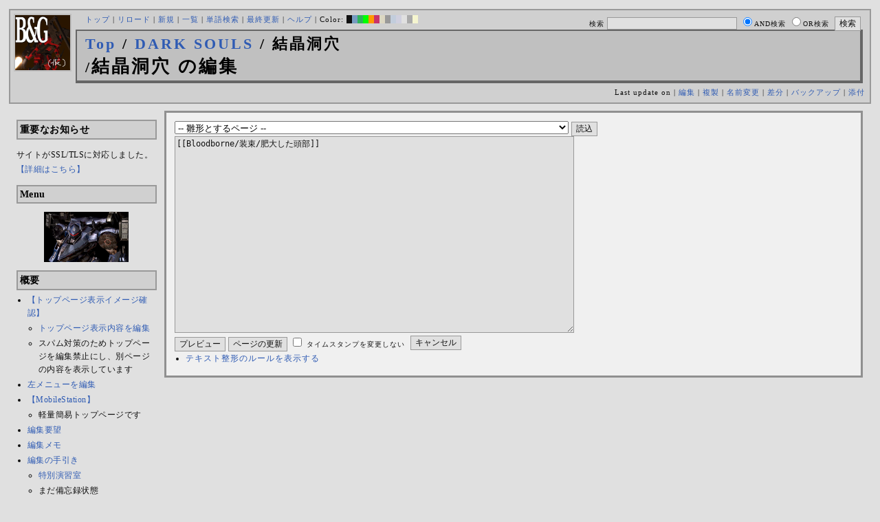

--- FILE ---
content_type: text/html; charset=UTF-8
request_url: https://bladeandgrenade.sakura.ne.jp/index.silver.php?cmd=edit&page=DARK%20SOULS/%E7%B5%90%E6%99%B6%E6%B4%9E%E7%A9%B4&refer=Bloodborne%2F%E8%A3%85%E6%9D%9F%2F%E8%82%A5%E5%A4%A7%E3%81%97%E3%81%9F%E9%A0%AD%E9%83%A8
body_size: 64338
content:
<?xml version="1.0" encoding="UTF-8" ?>
<!DOCTYPE html PUBLIC "-//W3C//DTD XHTML 1.1//EN" "http://www.w3.org/TR/xhtml11/DTD/xhtml11.dtd">
<html xmlns="http://www.w3.org/1999/xhtml" xml:lang="ja">
<head>
 <meta http-equiv="content-type" content="application/xhtml+xml; charset=UTF-8" />
 <meta http-equiv="content-style-type" content="text/css" />
 <meta name="Description" content="アーマード・コアをはじめとしたゲーム会社フロム・ソフトウェア様の作品のファンサイト/ポータル/wikiです。ハードウェアを問わずフロム・ソフトウェア様のゲーム攻略やユーザの交流を主としています。">
 <meta name="robots" content="NOINDEX,NOFOLLOW" />
 <title>DARK SOULS/結晶洞穴 の編集 - BLADE & GRENADE</title>
 <link rel="SHORTCUT ICON" href="image/favicon.ico" />

 <link rel="stylesheet" type="text/css" media="screen" href="skin/pukiwiki_gs2.css.php?charset=Shift_JIS&amp;gs2color=silver" charset="Shift_JIS" /> <link rel="stylesheet" type="text/css" media="print" href="skin/pukiwiki_gs2.css.php?charset=Shift_JIS&amp;media=print" charset="Shift_JIS" />
  <link rel="alternate" type="application/rss+xml" title="RSS" href="https://bladeandgrenade.sakura.ne.jp:443/index.silver.php?cmd=rss" />


<script>
  (function(i,s,o,g,r,a,m){i['GoogleAnalyticsObject']=r;i[r]=i[r]||function(){
  (i[r].q=i[r].q||[]).push(arguments)},i[r].l=1*new Date();a=s.createElement(o),
  m=s.getElementsByTagName(o)[0];a.async=1;a.src=g;m.parentNode.insertBefore(a,m)
  })(window,document,'script','https://www.google-analytics.com/analytics.js','ga');

  ga('create', 'UA-88403932-1', 'auto');
  ga('send', 'pageview');

</script>
</head>
<body>


<!--Header-->
<div id="header">

<!-- Header/Search -->
<form action="https://bladeandgrenade.sakura.ne.jp:443/index.silver.php?cmd=search" method="post" id="head_search">
 <div>
  検索
  <input type="text"  name="word" value="" size="25" />
  <input type="radio" name="type" value="AND" class="radio" checked="checked" />AND検索
  <input type="radio" name="type" value="OR" class="radio" />OR検索
  &nbsp;<input type="submit" value="検索" />
 </div>
</form>
<a href="https://bladeandgrenade.sakura.ne.jp:443/index.silver.php?FrontPage"><img id="logo" src="image/b_g_icon_20160320.png" width="80" height="80" alt="[DARK SOULS/結晶洞穴 の編集]" title="[DARK SOULS/結晶洞穴 の編集]" /></a>

<div id="navigator">
 <a href="https://bladeandgrenade.sakura.ne.jp:443/index.silver.php?FrontPage" >トップ</a> | <a href="https://bladeandgrenade.sakura.ne.jp:443/index.silver.php?DARK%20SOULS/%E7%B5%90%E6%99%B6%E6%B4%9E%E7%A9%B4" >リロード</a>  | <a href="https://bladeandgrenade.sakura.ne.jp:443/index.silver.php?plugin=newpage&amp;refer=DARK%20SOULS/%E7%B5%90%E6%99%B6%E6%B4%9E%E7%A9%B4" >新規</a>  | <a href="https://bladeandgrenade.sakura.ne.jp:443/index.silver.php?cmd=list" >一覧</a>  | <a href="https://bladeandgrenade.sakura.ne.jp:443/index.silver.php?cmd=search" >単語検索</a> | <a href="https://bladeandgrenade.sakura.ne.jp:443/index.silver.php?RecentChanges" >最終更新</a> | <a href="https://bladeandgrenade.sakura.ne.jp:443/index.silver.php?Help" >ヘルプ</a> | Color: <a href="https://bladeandgrenade.sakura.ne.jp:443/index.black.php?DARK%20SOULS/%E7%B5%90%E6%99%B6%E6%B4%9E%E7%A9%B4" style="background-color:#101010" title="black">&nbsp;&nbsp;</a><a href="https://bladeandgrenade.sakura.ne.jp:443/index.blue.php?DARK%20SOULS/%E7%B5%90%E6%99%B6%E6%B4%9E%E7%A9%B4" style="background-color:#769BC0" title="blue">&nbsp;&nbsp;</a><a href="https://bladeandgrenade.sakura.ne.jp:443/index.green.php?DARK%20SOULS/%E7%B5%90%E6%99%B6%E6%B4%9E%E7%A9%B4" style="background-color:#2FB35B" title="green">&nbsp;&nbsp;</a><a href="https://bladeandgrenade.sakura.ne.jp:443/index.neongreen.php?DARK%20SOULS/%E7%B5%90%E6%99%B6%E6%B4%9E%E7%A9%B4" style="background-color:#00FF00" title="neongreen">&nbsp;&nbsp;</a><a href="https://bladeandgrenade.sakura.ne.jp:443/index.neonorange.php?DARK%20SOULS/%E7%B5%90%E6%99%B6%E6%B4%9E%E7%A9%B4" style="background-color:#FF9900" title="neonorange">&nbsp;&nbsp;</a><a href="https://bladeandgrenade.sakura.ne.jp:443/index.red.php?DARK%20SOULS/%E7%B5%90%E6%99%B6%E6%B4%9E%E7%A9%B4" style="background-color:#C9336A" title="red">&nbsp;&nbsp;</a><a href="https://bladeandgrenade.sakura.ne.jp:443/index.sepia.php?DARK%20SOULS/%E7%B5%90%E6%99%B6%E6%B4%9E%E7%A9%B4" style="background-color:#DCD7C2" title="sepia">&nbsp;&nbsp;</a><a href="https://bladeandgrenade.sakura.ne.jp:443/index.silver.php?DARK%20SOULS/%E7%B5%90%E6%99%B6%E6%B4%9E%E7%A9%B4" style="background-color:#999999" title="silver">&nbsp;&nbsp;</a><a href="https://bladeandgrenade.sakura.ne.jp:443/index.sky.php?DARK%20SOULS/%E7%B5%90%E6%99%B6%E6%B4%9E%E7%A9%B4" style="background-color:#C2CDDC" title="sky">&nbsp;&nbsp;</a><a href="https://bladeandgrenade.sakura.ne.jp:443/index.violet.php?DARK%20SOULS/%E7%B5%90%E6%99%B6%E6%B4%9E%E7%A9%B4" style="background-color:#D0D0DF" title="violet">&nbsp;&nbsp;</a><a href="https://bladeandgrenade.sakura.ne.jp:443/index.white.php?DARK%20SOULS/%E7%B5%90%E6%99%B6%E6%B4%9E%E7%A9%B4" style="background-color:#E0E0E0" title="white">&nbsp;&nbsp;</a><a href="https://bladeandgrenade.sakura.ne.jp:443/index.winter.php?DARK%20SOULS/%E7%B5%90%E6%99%B6%E6%B4%9E%E7%A9%B4" style="background-color:#AAAAAA" title="winter">&nbsp;&nbsp;</a><a href="https://bladeandgrenade.sakura.ne.jp:443/index.yellow.php?DARK%20SOULS/%E7%B5%90%E6%99%B6%E6%B4%9E%E7%A9%B4" style="background-color:#F5F5CF" title="yellow">&nbsp;&nbsp;</a>
</div>

<h1 class="title"><span class="small"><div><a href="https://bladeandgrenade.sakura.ne.jp:443/index.silver.php?FrontPage" title="FrontPage (984d)">Top</a> / <a href="https://bladeandgrenade.sakura.ne.jp:443/index.silver.php?DARK%20SOULS">DARK SOULS</a> / 結晶洞穴</div>/</span>結晶洞穴 の編集</h1>

<div class="pageinfo">
 Last update on   | <a href="https://bladeandgrenade.sakura.ne.jp:443/index.silver.php?cmd=edit&amp;page=DARK%20SOULS/%E7%B5%90%E6%99%B6%E6%B4%9E%E7%A9%B4" >編集</a>  | <a href="https://bladeandgrenade.sakura.ne.jp:443/index.silver.php?plugin=template&amp;refer=DARK%20SOULS/%E7%B5%90%E6%99%B6%E6%B4%9E%E7%A9%B4" >複製</a> | <a href="https://bladeandgrenade.sakura.ne.jp:443/index.silver.php?plugin=rename&amp;refer=DARK%20SOULS/%E7%B5%90%E6%99%B6%E6%B4%9E%E7%A9%B4" >名前変更</a>  | <a href="https://bladeandgrenade.sakura.ne.jp:443/index.silver.php?cmd=diff&amp;page=DARK%20SOULS/%E7%B5%90%E6%99%B6%E6%B4%9E%E7%A9%B4" >差分</a>  | <a href="https://bladeandgrenade.sakura.ne.jp:443/index.silver.php?cmd=backup&amp;page=DARK%20SOULS/%E7%B5%90%E6%99%B6%E6%B4%9E%E7%A9%B4" >バックアップ</a>   | <a href="https://bladeandgrenade.sakura.ne.jp:443/index.silver.php?plugin=attach&amp;pcmd=upload&amp;page=DARK%20SOULS/%E7%B5%90%E6%99%B6%E6%B4%9E%E7%A9%B4" >添付</a> 

</div>

</div>


<!--Left Box-->
  <div id="leftbox">   <div class="menubar">
    

<h2 id="content_1_0">重要なお知らせ</h2>
<p>サイトがSSL/TLSに対応しました。
<a href="https://bladeandgrenade.sakura.ne.jp:443/index.silver.php?RightBar/%E3%82%B5%E3%83%BC%E3%83%90%E7%AE%A1%E7%90%86%E6%A5%AD%E5%8B%99%E6%97%A5%E8%AA%8C%E4%BA%8C%E5%86%8A%E7%9B%AE#f9252782" title="RightBar/サーバ管理業務日誌二冊目 (677d)">【詳細はこちら】</a></p>

<div class="jumpmenu"><a href="#navigator">&uarr;</a></div><h2 id="content_1_1">Menu</h2>
<div style="text-align:center"><p><a href="https://bladeandgrenade.sakura.ne.jp:443/index.silver.php?ARMORED%20CORE%202" title="ARMORED CORE 2 (1025d)"><img src="https://bladeandgrenade.sakura.ne.jp:443/index.silver.php?plugin=ref&amp;page=FrontPage&amp;src=2.jpg" alt="AC2" title="AC2" width="123" height="73" /></a><br /></p></div>

<div class="jumpmenu"><a href="#navigator">&uarr;</a></div><h2 id="content_1_2">概要</h2>
<ul><li><a href="https://bladeandgrenade.sakura.ne.jp:443/index.silver.php?FrontPage/WhiteBoard" title="FrontPage/WhiteBoard (192d)">【トップページ表示イメージ確認】</a>
<ul><li><a href="https://bladeandgrenade.sakura.ne.jp/index.php?cmd=edit&amp;page=FrontPage/WhiteBoard" rel="nofollow">トップページ表示内容を編集</a></li>
<li>スパム対策のためトップページを編集禁止にし、別ページの内容を表示しています</li></ul></li>
<li><a href="https://bladeandgrenade.sakura.ne.jp/index.php?cmd=edit&amp;page=MenuBar" rel="nofollow">左メニューを編集</a></li>
<li><a href="https://bladeandgrenade.sakura.ne.jp:443/index.silver.php?MobileStation" title="MobileStation (1079d)">【MobileStation】</a>
<ul><li>軽量簡易トップページです</li></ul></li>
<li><a href="https://bladeandgrenade.sakura.ne.jp:443/index.silver.php?%E7%B7%A8%E9%9B%86%E8%A6%81%E6%9C%9B" title="編集要望 (327d)">編集要望</a></li>
<li><a href="https://bladeandgrenade.sakura.ne.jp:443/index.silver.php?%E7%B7%A8%E9%9B%86%E3%83%A1%E3%83%A2" title="編集メモ (307d)">編集メモ</a></li>
<li><a href="https://bladeandgrenade.sakura.ne.jp:443/index.silver.php?%E7%B7%A8%E9%9B%86%E3%81%AE%E6%89%8B%E5%BC%95%E3%81%8D" title="編集の手引き (237d)">編集の手引き</a>
<ul><li><a href="https://bladeandgrenade.sakura.ne.jp:443/index.silver.php?%E7%B7%A8%E9%9B%86%E3%81%AE%E6%89%8B%E5%BC%95%E3%81%8D/%E7%89%B9%E5%88%A5%E6%BC%94%E7%BF%92%E5%AE%A4" title="編集の手引き/特別演習室 (3400d)">特別演習室</a></li>
<li>まだ備忘録状態</li></ul></li>
<li><a href="https://bladeandgrenade.sakura.ne.jp:443/index.silver.php?SandBox" title="SandBox (310d)">SandBox</a></li>
<li><a href="https://bladeandgrenade.sakura.ne.jp:443/index.silver.php?%E3%82%B5%E3%82%A4%E3%83%88%E6%A7%8B%E6%88%90" title="サイト構成 (3531d)">サイト構成</a></li>
<li><a href="https://bladeandgrenade.sakura.ne.jp:443/index.silver.php?%E8%87%A8%E6%99%82%E9%9B%A3%E6%B0%91%E3%82%B2%E3%83%83%E3%83%88%E3%83%BC" title="臨時難民ゲットー (4h)">臨時難民ゲットー</a></li>
<li><a href="https://bladeandgrenade.sakura.ne.jp:443/index.silver.php?%E5%85%AC%E6%B0%91%E9%A4%A8" title="公民館 (2317d)">公民館</a>
<ul><li>サークル活動等はこちらから</li>
<li>DAEMON X MACHINAや模型、TRPG等</li>
<li><a href="https://bladeandgrenade.sakura.ne.jp:443/index.silver.php?%E5%85%AC%E6%B0%91%E9%A4%A8/DAEMONXMACHINA" title="公民館/DAEMONXMACHINA (2169d)">DAEMON X MACHINA</a>
<ul><li><a href="https://bladeandgrenade.sakura.ne.jp:443/index.silver.php?DAEMONXMACHINA%E8%AB%87%E8%A9%B1%E5%AE%A4" title="DAEMONXMACHINA談話室 (2332d)">DAEMON X MACHINA談話室</a></li></ul></li></ul></li>
<li><a href="https://bladeandgrenade.sakura.ne.jp:443/index.silver.php?%E6%B3%95%E5%8B%99%E9%83%A8" title="法務部 (873d)">法務部</a>
<ul><li>各種ルール制定及び問題解決はこちらまで</li></ul></li>
<li><a href="https://bladeandgrenade.sakura.ne.jp:443/index.silver.php?%E3%82%B5%E3%83%B3%E3%83%80%E3%83%BC%E3%83%89%E3%83%BC%E3%83%A0" title="サンダードーム (2653d)">討論ページ「サンダードーム」</a></li>
<li><a href="https://bladeandgrenade.sakura.ne.jp:443/index.silver.php?%E3%81%8A%E3%81%BF%E3%81%8F%E3%81%98" title="おみくじ (585d)">おみくじ</a></li></ul>
<ul><li><a href="https://bladeandgrenade.sakura.ne.jp/bulletinboard/" rel="nofollow">画像アップローダー</a></li>
<li><a href="https://bladeandgrenade.sakura.ne.jp/index.php?plugin=attach&amp;pcmd=list" rel="nofollow"><strong>【全ページの添付ファイル一覧】</strong></a>
<div class="ie5"><table class="style_table" cellspacing="1" border="0"><tbody><tr><td class="style_td"><a href="https://bladeandgrenade.sakura.ne.jp/image/search.png" title="search.png"><img src="https://bladeandgrenade.sakura.ne.jp/image/search.png" alt="search.png" title="search.png" width="20" height="20" /></a></td><td class="style_td"><form action="https://bladeandgrenade.sakura.ne.jp:443/index.silver.php" method="post"> 
<div><input type="hidden" name="encode_hint" value="ぷ" /></div> 
<div><input type="hidden" name="encode_hint" value="ぷ" /></div>
 <div>
  <input type="hidden" name="plugin" value="lookup" />
  <input type="hidden" name="refer"  value="DARK SOULS/結晶洞穴" />
  <input type="hidden" name="inter"  value="Google" />
  <label for="_p_lookup_1">Google:</label>
  <input type="text" name="page" id="_p_lookup_1" size="30" value="" />
  <input type="submit" value="検索" />
 </div>
</form></td></tr></tbody></table></div></li></ul>

<div class="jumpmenu"><a href="#navigator">&uarr;</a></div><h2 id="content_1_3">最近の作品</h2>

<div class="jumpmenu"><a href="#navigator">&uarr;</a></div><h3 id="content_1_4"><a href="https://bladeandgrenade.sakura.ne.jp:443/index.silver.php?ELDEN%20RING%20NIGHTREIGN" title="ELDEN RING NIGHTREIGN (241d)">ELDEN RING<br class="spacer" />NIGHTREIGN</a></h3>

<div class="jumpmenu"><a href="#navigator">&uarr;</a></div><h3 id="content_1_5"><a href="https://bladeandgrenade.sakura.ne.jp:443/index.silver.php?ARMORED%20CORE%20%E2%85%A5" title="ARMORED CORE Ⅵ (10d)">ARMORED CORE Ⅵ<br class="spacer" />FIRES OF RUBICON</a></h3>
<table cellpadding=1 cellspacing=2><tr>
<td valign=top>
	<span id=rgn_button1 style="cursor:pointer;font:normal 10px �ͣ� �Х����å�;border:gray 1px solid;"
	onclick="
	if(document.getElementById('rgn_summary1').style.display!='none'){
		document.getElementById('rgn_summary1').style.display='none';
		document.getElementById('rgn_content1').style.display='block';
		document.getElementById('rgn_bracket1').style.borderStyle='solid none solid solid';
		document.getElementById('rgn_button1').innerHTML='-';
	}else{
		document.getElementById('rgn_summary1').style.display='block';
		document.getElementById('rgn_content1').style.display='none';
		document.getElementById('rgn_bracket1').style.borderStyle='none';
		document.getElementById('rgn_button1').innerHTML='+';
	}
	">+</span>
</td><td id=rgn_bracket1 style="font-size:1pt;border:gray 1px;border-style:none;">&nbsp;</td><td id=rgn_summary1 style="color:gray;border:gray 1px solid;display:block;"><a href="https://bladeandgrenade.sakura.ne.jp:443/index.silver.php?ARMORED%20CORE%20%E2%85%A5#sa0db3d8" title="ARMORED CORE Ⅵ (10d)">パーツリスト</a>
</td><td valign=top id=rgn_content1 style="display:none;">
<div class="ie5"><table class="style_table" cellspacing="1" border="0"><tbody><tr><td class="style_td">頭部パーツ</td><td class="style_td"><a href="https://bladeandgrenade.sakura.ne.jp:443/index.silver.php?ARMORED%20CORE%20%E2%85%A5/%E9%A0%AD%E9%83%A8%E3%83%91%E3%83%BC%E3%83%84" title="ARMORED CORE Ⅵ/頭部パーツ (201d)">HEAD</a></td></tr><tr><td class="style_td">胴体パーツ</td><td class="style_td"><a href="https://bladeandgrenade.sakura.ne.jp:443/index.silver.php?ARMORED%20CORE%20%E2%85%A5/%E3%82%B3%E3%82%A2%E3%83%91%E3%83%BC%E3%83%84" title="ARMORED CORE Ⅵ/コアパーツ (7d)">CORE</a></td></tr><tr><td class="style_td">腕部パーツ</td><td class="style_td"><a href="https://bladeandgrenade.sakura.ne.jp:443/index.silver.php?ARMORED%20CORE%20%E2%85%A5/%E8%85%95%E9%83%A8%E3%83%91%E3%83%BC%E3%83%84" title="ARMORED CORE Ⅵ/腕部パーツ (138d)">ARMS</a></td></tr><tr><td class="style_td">脚部パーツ</td><td class="style_td"><a href="https://bladeandgrenade.sakura.ne.jp:443/index.silver.php?ARMORED%20CORE%20%E2%85%A5/%E8%84%9A%E9%83%A8%E3%83%91%E3%83%BC%E3%83%84" title="ARMORED CORE Ⅵ/脚部パーツ (10d)">LEGS</a></td></tr><tr><td class="style_td">火器管制器</td><td class="style_td"><a href="https://bladeandgrenade.sakura.ne.jp:443/index.silver.php?ARMORED%20CORE%20%E2%85%A5/F.C.S." title="ARMORED CORE Ⅵ/F.C.S. (147d)">F.C.S.</a></td></tr><tr><td class="style_td">ジェネレータ</td><td class="style_td"><a href="https://bladeandgrenade.sakura.ne.jp:443/index.silver.php?ARMORED%20CORE%20%E2%85%A5/%E3%82%B8%E3%82%A7%E3%83%8D%E3%83%AC%E3%83%BC%E3%82%BF" title="ARMORED CORE Ⅵ/ジェネレータ (143d)">GENERATOR</a></td></tr><tr><td class="style_td">ブースタ</td><td class="style_td"><a href="https://bladeandgrenade.sakura.ne.jp:443/index.silver.php?ARMORED%20CORE%20%E2%85%A5/%E3%83%96%E3%83%BC%E3%82%B9%E3%82%BF" title="ARMORED CORE Ⅵ/ブースタ (199d)">BOOSTER</a></td></tr><tr><td class="style_td">腕部兵装</td><td class="style_td"><a href="https://bladeandgrenade.sakura.ne.jp:443/index.silver.php?ARMORED%20CORE%20%E2%85%A5/%E8%85%95%E9%83%A8%E5%85%B5%E8%A3%85" title="ARMORED CORE Ⅵ/腕部兵装 (42d)">A.UNIT</a></td></tr><tr><td class="style_td">左腕部兵装</td><td class="style_td"><a href="https://bladeandgrenade.sakura.ne.jp:443/index.silver.php?ARMORED%20CORE%20%E2%85%A5/%E5%B7%A6%E8%85%95%E9%83%A8%E5%85%B5%E8%A3%85" title="ARMORED CORE Ⅵ/左腕部兵装 (273d)">L-A.UNIT</a></td></tr><tr><td class="style_td">背部兵装</td><td class="style_td"><a href="https://bladeandgrenade.sakura.ne.jp:443/index.silver.php?ARMORED%20CORE%20%E2%85%A5/%E8%83%8C%E9%83%A8%E5%85%B5%E8%A3%85" title="ARMORED CORE Ⅵ/背部兵装 (152d)">B.UNIT</a></td></tr><tr><td class="style_td" rowspan="2">コア拡張機能</td><td class="style_td"><a href="https://bladeandgrenade.sakura.ne.jp:443/index.silver.php?ARMORED%20CORE%20%E2%85%A5/%E3%82%B3%E3%82%A2%E6%8B%A1%E5%BC%B5%E6%A9%9F%E8%83%BD" title="ARMORED CORE Ⅵ/コア拡張機能 (296d)">EXPANSION</a></td></tr><tr><td class="style_td"><a href="https://bladeandgrenade.sakura.ne.jp:443/index.silver.php?ARMORED%20CORE%20%E2%85%A5/OS%20TUNING" title="ARMORED CORE Ⅵ/OS TUNING (303d)">OS TUNING</a></td></tr></tbody></table></div>
</td></tr></table>
<ul><li><a href="https://bladeandgrenade.sakura.ne.jp:443/index.silver.php?ARMORED%20CORE%20%E2%85%A5/AC%E8%8B%A5%E8%91%89%E8%AC%9B%E5%BA%A7%20VI%E7%B7%A8" title="ARMORED CORE Ⅵ/AC若葉講座 VI編 (140d)">初心者向け講座</a></li>
<li><a href="https://bladeandgrenade.sakura.ne.jp:443/index.silver.php?ARMORED%20CORE%20%E2%85%A5/%E3%83%AC%E3%82%AE%E3%83%A5%E3%83%AC%E3%83%BC%E3%82%B7%E3%83%A7%E3%83%B3" title="ARMORED CORE Ⅵ/レギュレーション (244d)">レギュレーション</a></li>
<li><a href="https://bladeandgrenade.sakura.ne.jp:443/index.silver.php?ARMORED%20CORE%20%E2%85%A5/%E3%82%A2%E3%82%BB%E3%83%B3%E3%83%96%E3%83%AB%E6%A6%82%E8%AA%AC" title="ARMORED CORE Ⅵ/アセンブル概説 (224d)">アセンブルの手引き</a></li>
<li><a href="https://bladeandgrenade.sakura.ne.jp:443/index.silver.php?ARMORED%20CORE%20%E2%85%A5/%E3%83%9F%E3%83%83%E3%82%B7%E3%83%A7%E3%83%B3" title="ARMORED CORE Ⅵ/ミッション (7d)">ミッションリスト</a></li>
<li><a href="https://bladeandgrenade.sakura.ne.jp:443/index.silver.php?ARMORED%20CORE%20%E2%85%A5/%E3%82%B7%E3%82%B9%E3%83%86%E3%83%A0%E3%83%BB%E6%93%8D%E4%BD%9C%E3%83%BB%E3%83%86%E3%82%AF%E3%83%8B%E3%83%83%E3%82%AF" title="ARMORED CORE Ⅵ/システム・操作・テクニック (625d)">システム・操作・テクニック</a></li>
<li><a href="https://bladeandgrenade.sakura.ne.jp:443/index.silver.php?ARMORED%20CORE%20%E2%85%A5/%E7%99%BB%E5%A0%B4%E4%BA%BA%E7%89%A9" title="ARMORED CORE Ⅵ/登場人物 (147d)">登場人物</a>/<a href="https://bladeandgrenade.sakura.ne.jp:443/index.silver.php?ARMORED%20CORE%20%E2%85%A5/%E7%99%BB%E5%A0%B4AC" title="ARMORED CORE Ⅵ/登場AC (8d)">登場AC</a>/<a href="https://bladeandgrenade.sakura.ne.jp:443/index.silver.php?ARMORED%20CORE%20%E2%85%A5/%E7%99%BB%E5%A0%B4AC2" title="ARMORED CORE Ⅵ/登場AC2 (10d)">登場AC2</a></li>
<li><a href="https://bladeandgrenade.sakura.ne.jp:443/index.silver.php?ARMORED%20CORE%20%E2%85%A5/%E3%83%AD%E3%82%B1%E3%83%BC%E3%82%B7%E3%83%A7%E3%83%B3" title="ARMORED CORE Ⅵ/ロケーション (132d)">ロケーション</a></li>
<li><a href="https://bladeandgrenade.sakura.ne.jp:443/index.silver.php?ARMORED%20CORE%20%E2%85%A5/%E3%82%A8%E3%83%8D%E3%83%9F%E3%83%BC" title="ARMORED CORE Ⅵ/エネミー (62d)">エネミー</a>/<a href="https://bladeandgrenade.sakura.ne.jp:443/index.silver.php?ARMORED%20CORE%20%E2%85%A5/%E5%8B%A2%E5%8A%9B" title="ARMORED CORE Ⅵ/勢力 (121d)">勢力</a></li>
<li><a href="https://bladeandgrenade.sakura.ne.jp:443/index.silver.php?ARMORED%20CORE%20%E2%85%A5/%E3%82%A2%E3%83%BC%E3%82%AB%E3%82%A4%E3%83%96" title="ARMORED CORE Ⅵ/アーカイブ (122d)">アーカイブ</a>/<a href="https://bladeandgrenade.sakura.ne.jp:443/index.silver.php?ARMORED%20CORE%20%E2%85%A5/%E3%82%BB%E3%83%AA%E3%83%95%E9%9B%86" title="ARMORED CORE Ⅵ/セリフ集 (272d)">セリフ集(ネタばれ注意)</a></li>
<li><a href="https://bladeandgrenade.sakura.ne.jp:443/index.silver.php?ARMORED%20CORE%20%E2%85%A5/%E7%94%A8%E8%AA%9E%E9%9B%86" title="ARMORED CORE Ⅵ/用語集 (14d)">用語集</a>/<a href="https://bladeandgrenade.sakura.ne.jp:443/index.silver.php?ARMORED%20CORE%20%E2%85%A5/%E4%B8%96%E7%95%8C%E8%A6%B3%E8%80%83%E5%AF%9F" title="ARMORED CORE Ⅵ/世界観考察 (73d)">世界観考察</a></li>
<li><a href="https://bladeandgrenade.sakura.ne.jp:443/index.silver.php?ARMORED%20CORE%20%E2%85%A5%20/%20%E3%82%A2%E3%83%BC%E3%83%9E%E3%83%BC%E3%83%89%E3%82%B3%E3%82%A2%E2%85%A5%E8%AB%87%E8%A9%B1%E5%AE%A4" title="ARMORED CORE Ⅵ / アーマードコアⅥ談話室 (1137d)">談話室</a>/<a href="https://bladeandgrenade.sakura.ne.jp:443/index.silver.php?ARMORED%20CORE%20%E2%85%A5/%E3%82%A2%E3%83%BC%E3%83%9E%E3%83%BC%E3%83%89%E3%82%B3%E3%82%A2%E2%85%A5%E6%94%BB%E7%95%A5%E6%83%85%E5%A0%B1%E4%BA%A4%E6%8F%9B%E6%89%80" title="ARMORED CORE Ⅵ/アーマードコアⅥ攻略情報交換所 (1137d)">攻略情報交換所</a></li>
<li><a href="https://bladeandgrenade.sakura.ne.jp:443/index.silver.php?ARMORED%20CORE%20%E2%85%A5/%E7%99%BA%E5%A3%B2%E5%89%8D%E6%83%85%E5%A0%B1" title="ARMORED CORE Ⅵ/発売前情報 (885d)">発売前情報</a></li>
<li><a href="https://bladeandgrenade.sakura.ne.jp:443/index.silver.php?ARMORED%20CORE%20%E2%85%A5%20/%20%E3%82%A2%E3%83%BC%E3%83%9E%E3%83%BC%E3%83%89%E3%82%B3%E3%82%A2%E2%85%A5%E3%82%AA%E3%83%B3%E3%83%A9%E3%82%A4%E3%83%B3%E7%94%A8%E7%9B%B8%E8%AB%87%E5%AE%A4" title="ARMORED CORE Ⅵ / アーマードコアⅥオンライン用相談室 (1000d)">オンライン用相談室</a></li></ul>

<div class="jumpmenu"><a href="#navigator">&uarr;</a></div><h3 id="content_1_6"><a href="https://bladeandgrenade.sakura.ne.jp:443/index.silver.php?ELDEN%20RING" title="ELDEN RING (701d)">ELDEN RING</a></h3>
<ul><li><a href="https://bladeandgrenade.sakura.ne.jp:443/index.silver.php?ELDEN%20RING/%E3%82%A8%E3%83%8D%E3%83%9F%E3%83%BC" title="ELDEN RING/エネミー (1119d)">エネミー</a>/<a href="https://bladeandgrenade.sakura.ne.jp:443/index.silver.php?ELDEN%20RING/BOSS%E6%94%BB%E7%95%A5" title="ELDEN RING/BOSS攻略 (1119d)">ボス攻略</a></li></ul>
<table cellpadding=1 cellspacing=2><tr>
<td valign=top>
	<span id=rgn_button2 style="cursor:pointer;font:normal 10px �ͣ� �Х����å�;border:gray 1px solid;"
	onclick="
	if(document.getElementById('rgn_summary2').style.display!='none'){
		document.getElementById('rgn_summary2').style.display='none';
		document.getElementById('rgn_content2').style.display='block';
		document.getElementById('rgn_bracket2').style.borderStyle='solid none solid solid';
		document.getElementById('rgn_button2').innerHTML='-';
	}else{
		document.getElementById('rgn_summary2').style.display='block';
		document.getElementById('rgn_content2').style.display='none';
		document.getElementById('rgn_bracket2').style.borderStyle='none';
		document.getElementById('rgn_button2').innerHTML='+';
	}
	">+</span>
</td><td id=rgn_bracket2 style="font-size:1pt;border:gray 1px;border-style:none;">&nbsp;</td><td id=rgn_summary2 style="color:gray;border:gray 1px solid;display:block;"><a href="https://bladeandgrenade.sakura.ne.jp:443/index.silver.php?ELDEN%20RING/%E6%AD%A6%E5%99%A8" title="ELDEN RING/武器 (582d)">武器</a>
</td><td valign=top id=rgn_content2 style="display:none;">
<ul><li><a href="https://bladeandgrenade.sakura.ne.jp:443/index.silver.php?ELDEN%20RING/%E6%AD%A6%E5%99%A8" title="ELDEN RING/武器 (582d)">武器</a><br class="spacer" />
<a href="https://bladeandgrenade.sakura.ne.jp:443/index.silver.php?ELDEN%20RING/%E6%AD%A6%E5%99%A8/%E7%9F%AD%E5%89%A3" title="ELDEN RING/武器/短剣 (368d)">短剣</a>/<a href="https://bladeandgrenade.sakura.ne.jp:443/index.silver.php?ELDEN%20RING/%E6%AD%A6%E5%99%A8/%E7%9B%B4%E5%89%A3" title="ELDEN RING/武器/直剣 (609d)">直剣</a><br class="spacer" /><a href="https://bladeandgrenade.sakura.ne.jp:443/index.silver.php?ELDEN%20RING/%E6%AD%A6%E5%99%A8/%E5%A4%A7%E5%89%A3" title="ELDEN RING/武器/大剣 (419d)">大剣</a>/<a href="https://bladeandgrenade.sakura.ne.jp:443/index.silver.php?ELDEN%20RING/%E6%AD%A6%E5%99%A8/%E7%89%B9%E5%A4%A7%E5%89%A3" title="ELDEN RING/武器/特大剣 (609d)">特大剣</a><br class="spacer" /><a href="https://bladeandgrenade.sakura.ne.jp:443/index.silver.php?ELDEN%20RING/%E6%AD%A6%E5%99%A8/%E5%88%BA%E5%89%A3" title="ELDEN RING/武器/刺剣 (609d)">刺剣</a>/<a href="https://bladeandgrenade.sakura.ne.jp:443/index.silver.php?ELDEN%20RING/%E6%AD%A6%E5%99%A8/%E9%87%8D%E5%88%BA%E5%89%A3" title="ELDEN RING/武器/重刺剣 (490d)">重刺剣</a><br class="spacer" /><a href="https://bladeandgrenade.sakura.ne.jp:443/index.silver.php?ELDEN%20RING/%E6%AD%A6%E5%99%A8/%E6%9B%B2%E5%89%A3" title="ELDEN RING/武器/曲剣 (609d)">曲剣</a>/<a href="https://bladeandgrenade.sakura.ne.jp:443/index.silver.php?ELDEN%20RING/%E6%AD%A6%E5%99%A8/%E5%A4%A7%E6%9B%B2%E5%89%A3" title="ELDEN RING/武器/大曲剣 (609d)">大曲剣</a><br class="spacer" /><a href="https://bladeandgrenade.sakura.ne.jp:443/index.silver.php?ELDEN%20RING/%E6%AD%A6%E5%99%A8/%E5%88%80" title="ELDEN RING/武器/刀 (368d)">刀</a>/<a href="https://bladeandgrenade.sakura.ne.jp:443/index.silver.php?ELDEN%20RING/%E6%AD%A6%E5%99%A8/%E4%B8%A1%E5%88%83%E5%89%A3" title="ELDEN RING/武器/両刃剣 (608d)">両刃剣</a><br class="spacer" /><a href="https://bladeandgrenade.sakura.ne.jp:443/index.silver.php?ELDEN%20RING/%E6%AD%A6%E5%99%A8/%E6%96%A7" title="ELDEN RING/武器/斧 (578d)">斧</a>/<a href="https://bladeandgrenade.sakura.ne.jp:443/index.silver.php?ELDEN%20RING/%E6%AD%A6%E5%99%A8/%E5%A4%A7%E6%96%A7" title="ELDEN RING/武器/大斧 (608d)">大斧</a><br class="spacer" /><a href="https://bladeandgrenade.sakura.ne.jp:443/index.silver.php?ELDEN%20RING/%E6%AD%A6%E5%99%A8/%E6%A7%8C" title="ELDEN RING/武器/槌 (545d)">槌</a>/<a href="https://bladeandgrenade.sakura.ne.jp:443/index.silver.php?ELDEN%20RING/%E6%AD%A6%E5%99%A8/%E3%83%95%E3%83%AC%E3%82%A4%E3%83%AB" title="ELDEN RING/武器/フレイル (606d)">フレイル</a>/<a href="https://bladeandgrenade.sakura.ne.jp:443/index.silver.php?ELDEN%20RING/%E6%AD%A6%E5%99%A8/%E5%A4%A7%E6%A7%8C" title="ELDEN RING/武器/大槌 (578d)">大槌</a><br class="spacer" /><a href="https://bladeandgrenade.sakura.ne.jp:443/index.silver.php?ELDEN%20RING/%E6%AD%A6%E5%99%A8/%E7%89%B9%E5%A4%A7%E6%AD%A6%E5%99%A8" title="ELDEN RING/武器/特大武器 (487d)">特大武器</a><br class="spacer" /><a href="https://bladeandgrenade.sakura.ne.jp:443/index.silver.php?ELDEN%20RING/%E6%AD%A6%E5%99%A8/%E6%A7%8D" title="ELDEN RING/武器/槍 (598d)">槍</a>/<a href="https://bladeandgrenade.sakura.ne.jp:443/index.silver.php?ELDEN%20RING/%E6%AD%A6%E5%99%A8/%E5%A4%A7%E6%A7%8D" title="ELDEN RING/武器/大槍 (490d)">大槍</a><br class="spacer" /><a href="https://bladeandgrenade.sakura.ne.jp:443/index.silver.php?ELDEN%20RING/%E6%AD%A6%E5%99%A8/%E6%96%A7%E6%A7%8D" title="ELDEN RING/武器/斧槍 (518d)">斧槍</a>/<a href="https://bladeandgrenade.sakura.ne.jp:443/index.silver.php?ELDEN%20RING/%E6%AD%A6%E5%99%A8/%E9%8E%8C" title="ELDEN RING/武器/鎌 (604d)">鎌</a><br class="spacer" /><a href="https://bladeandgrenade.sakura.ne.jp:443/index.silver.php?ELDEN%20RING/%E6%AD%A6%E5%99%A8/%E9%9E%AD" title="ELDEN RING/武器/鞭 (604d)">鞭</a>/<a href="https://bladeandgrenade.sakura.ne.jp:443/index.silver.php?ELDEN%20RING/%E6%AD%A6%E5%99%A8/%E6%8B%B3" title="ELDEN RING/武器/拳 (575d)">拳</a>/<a href="https://bladeandgrenade.sakura.ne.jp:443/index.silver.php?ELDEN%20RING/%E6%AD%A6%E5%99%A8/%E7%88%AA" title="ELDEN RING/武器/爪 (604d)">爪</a><br class="spacer" /><a href="https://bladeandgrenade.sakura.ne.jp:443/index.silver.php?ELDEN%20RING/%E6%AD%A6%E5%99%A8/%E5%B0%8F%E5%BC%93" title="ELDEN RING/武器/小弓 (604d)">小弓</a>/<a href="https://bladeandgrenade.sakura.ne.jp:443/index.silver.php?ELDEN%20RING/%E6%AD%A6%E5%99%A8/%E9%95%B7%E5%BC%93" title="ELDEN RING/武器/長弓 (604d)">長弓</a>/<a href="https://bladeandgrenade.sakura.ne.jp:443/index.silver.php?ELDEN%20RING/%E6%AD%A6%E5%99%A8/%E5%A4%A7%E5%BC%93" title="ELDEN RING/武器/大弓 (604d)">大弓</a><br class="spacer" /><a href="https://bladeandgrenade.sakura.ne.jp:443/index.silver.php?ELDEN%20RING/%E6%AD%A6%E5%99%A8/%E3%82%AF%E3%83%AD%E3%82%B9%E3%83%9C%E3%82%A6" title="ELDEN RING/武器/クロスボウ (604d)">クロスボウ</a>/<a href="https://bladeandgrenade.sakura.ne.jp:443/index.silver.php?ELDEN%20RING/%E6%AD%A6%E5%99%A8/%E3%83%90%E3%83%AA%E3%82%B9%E3%82%BF" title="ELDEN RING/武器/バリスタ (580d)">バリスタ</a><br class="spacer" /><a href="https://bladeandgrenade.sakura.ne.jp:443/index.silver.php?ELDEN%20RING/%E6%AD%A6%E5%99%A8/%E6%9D%96" title="ELDEN RING/武器/杖 (368d)">杖</a>/<a href="https://bladeandgrenade.sakura.ne.jp:443/index.silver.php?ELDEN%20RING/%E6%AD%A6%E5%99%A8/%E8%81%96%E5%8D%B0" title="ELDEN RING/武器/聖印 (490d)">聖印</a><br class="spacer" /><a href="https://bladeandgrenade.sakura.ne.jp:443/index.silver.php?ELDEN%20RING/%E6%AD%A6%E5%99%A8/%E6%9D%BE%E6%98%8E" title="ELDEN RING/武器/松明 (575d)">松明</a><br class="spacer" /><a href="https://bladeandgrenade.sakura.ne.jp:443/index.silver.php?ELDEN%20RING/%E6%AD%A6%E5%99%A8/%E5%B0%8F%E7%9B%BE" title="ELDEN RING/武器/小盾 (604d)">小盾</a>/<a href="https://bladeandgrenade.sakura.ne.jp:443/index.silver.php?ELDEN%20RING/%E6%AD%A6%E5%99%A8/%E4%B8%AD%E7%9B%BE" title="ELDEN RING/武器/中盾 (578d)">中盾</a>/<a href="https://bladeandgrenade.sakura.ne.jp:443/index.silver.php?ELDEN%20RING/%E6%AD%A6%E5%99%A8/%E5%A4%A7%E7%9B%BE" title="ELDEN RING/武器/大盾 (603d)">大盾</a>/
</td></tr></table></li>
<li><span class="noexists">戦技<a href="https://bladeandgrenade.sakura.ne.jp:443/index.silver.php?cmd=edit&amp;page=ELDEN%20RING/%E6%88%A6%E6%8A%80&amp;refer=DARK%20SOULS%2F%E7%B5%90%E6%99%B6%E6%B4%9E%E7%A9%B4">?</a></span>/<a href="https://bladeandgrenade.sakura.ne.jp:443/index.silver.php?ELDEN%20RING/%E8%A3%85%E5%82%99%E3%81%AE%E5%BC%B7%E5%8C%96" title="ELDEN RING/装備の強化 (603d)">装備の強化</a><br class="spacer" /></li>
<li><a href="https://bladeandgrenade.sakura.ne.jp:443/index.silver.php?ELDEN%20RING/%E9%98%B2%E5%85%B7" title="ELDEN RING/防具 (1120d)">防具</a>/<a href="https://bladeandgrenade.sakura.ne.jp:443/index.silver.php?ELDEN%20RING/%E3%82%BF%E3%83%AA%E3%82%B9%E3%83%9E%E3%83%B3" title="ELDEN RING/タリスマン (602d)">タリスマン</a><br class="spacer" /></li>
<li><a href="https://bladeandgrenade.sakura.ne.jp:443/index.silver.php?ELDEN%20RING/%E6%88%A6%E7%81%B0" title="ELDEN RING/戦灰 (891d)">戦灰</a></li>
<li><a href="https://bladeandgrenade.sakura.ne.jp:443/index.silver.php?ELDEN%20RING/%E9%AD%94%E6%B3%95" title="ELDEN RING/魔法 (1120d)">魔法</a>(<a href="https://bladeandgrenade.sakura.ne.jp:443/index.silver.php?ELDEN%20RING/%E9%AD%94%E6%B3%95/%E9%AD%94%E8%A1%93" title="ELDEN RING/魔法/魔術 (602d)">魔術</a>/<a href="https://bladeandgrenade.sakura.ne.jp:443/index.silver.php?ELDEN%20RING/%E9%AD%94%E6%B3%95/%E7%A5%88%E7%A5%B7" title="ELDEN RING/魔法/祈祷 (602d)">祈祷</a>)
</td></tr></table></li>
<li><a href="https://bladeandgrenade.sakura.ne.jp:443/index.silver.php?ELDEN%20RING/%E3%82%B7%E3%82%B9%E3%83%86%E3%83%A0%E3%83%BB%E6%93%8D%E4%BD%9C%E7%AD%89" title="ELDEN RING/システム・操作等 (1120d)">システム・操作等</a><br class="spacer" /></li>
<li><a href="https://bladeandgrenade.sakura.ne.jp:443/index.silver.php?ELDEN%20RING/%E7%B4%A0%E6%80%A7" title="ELDEN RING/素性 (1120d)">素性</a>/<a href="https://bladeandgrenade.sakura.ne.jp:443/index.silver.php?ELDEN%20RING/%E3%82%AD%E3%83%A3%E3%83%A9%E3%82%AF%E3%82%BF%E3%83%BC%E8%82%B2%E6%88%90" title="ELDEN RING/キャラクター育成 (224d)">キャラクター育成</a><br class="spacer" /></li>
<li><a href="https://bladeandgrenade.sakura.ne.jp:443/index.silver.php?ELDEN%20RING/%E4%BE%B5%E5%85%A5%E3%83%BB%E4%BE%B5%E5%85%A5%E5%AF%BE%E7%AD%96" title="ELDEN RING/侵入・侵入対策 (686d)">侵入・侵入対策</a><br class="spacer" />
<table cellpadding=1 cellspacing=2><tr>
<td valign=top>
	<span id=rgn_button3 style="cursor:pointer;font:normal 10px �ͣ� �Х����å�;border:gray 1px solid;"
	onclick="
	if(document.getElementById('rgn_summary3').style.display!='none'){
		document.getElementById('rgn_summary3').style.display='none';
		document.getElementById('rgn_content3').style.display='block';
		document.getElementById('rgn_bracket3').style.borderStyle='solid none solid solid';
		document.getElementById('rgn_button3').innerHTML='-';
	}else{
		document.getElementById('rgn_summary3').style.display='block';
		document.getElementById('rgn_content3').style.display='none';
		document.getElementById('rgn_bracket3').style.borderStyle='none';
		document.getElementById('rgn_button3').innerHTML='+';
	}
	">+</span>
</td><td id=rgn_bracket3 style="font-size:1pt;border:gray 1px;border-style:none;">&nbsp;</td><td id=rgn_summary3 style="color:gray;border:gray 1px solid;display:block;"><a href="https://bladeandgrenade.sakura.ne.jp:443/index.silver.php?ELDEN%20RING/%E3%82%A2%E3%82%A4%E3%83%86%E3%83%A0" title="ELDEN RING/アイテム (1400d)">アイテム</a>
</td><td valign=top id=rgn_content3 style="display:none;"></li>
<li><a href="https://bladeandgrenade.sakura.ne.jp:443/index.silver.php?ELDEN%20RING/%E3%82%A2%E3%82%A4%E3%83%86%E3%83%A0" title="ELDEN RING/アイテム (1400d)">アイテム</a><br class="spacer" />
<a href="https://bladeandgrenade.sakura.ne.jp:443/index.silver.php?ELDEN%20RING/%E3%82%A2%E3%82%A4%E3%83%86%E3%83%A0/%E9%81%93%E5%85%B7" title="ELDEN RING/アイテム/道具 (533d)">道具</a>/<a href="https://bladeandgrenade.sakura.ne.jp:443/index.silver.php?ELDEN%20RING/%E3%82%A2%E3%82%A4%E3%83%86%E3%83%A0/%E9%81%BA%E7%81%B0" title="ELDEN RING/アイテム/遺灰 (487d)">遺灰</a><br class="spacer" /><a href="https://bladeandgrenade.sakura.ne.jp:443/index.silver.php?ELDEN%20RING/%E3%82%A2%E3%82%A4%E3%83%86%E3%83%A0/%E8%A3%BD%E4%BD%9C%E7%B4%A0%E6%9D%90" title="ELDEN RING/アイテム/製作素材 (599d)">製作素材</a>/<a href="https://bladeandgrenade.sakura.ne.jp:443/index.silver.php?ELDEN%20RING/%E3%82%A2%E3%82%A4%E3%83%86%E3%83%A0/%E5%BC%B7%E5%8C%96%E7%B4%A0%E6%9D%90" title="ELDEN RING/アイテム/強化素材 (581d)">強化素材</a><br class="spacer" /><a href="https://bladeandgrenade.sakura.ne.jp:443/index.silver.php?ELDEN%20RING/%E3%82%A2%E3%82%A4%E3%83%86%E3%83%A0/%E8%B2%B4%E9%87%8D%E5%93%81" title="ELDEN RING/アイテム/貴重品 (497d)">貴重品</a>/<a href="https://bladeandgrenade.sakura.ne.jp:443/index.silver.php?ELDEN%20RING/%E3%82%A2%E3%82%A4%E3%83%86%E3%83%A0/%E7%9F%A2%E3%83%BB%E3%83%9C%E3%83%AB%E3%83%88" title="ELDEN RING/アイテム/矢・ボルト (599d)">矢・ボルト</a><br class="spacer" /><a href="https://bladeandgrenade.sakura.ne.jp:443/index.silver.php?ELDEN%20RING/%E3%82%A2%E3%82%A4%E3%83%86%E3%83%A0/%E6%83%85%E5%A0%B1" title="ELDEN RING/アイテム/情報 (531d)">情報</a><br class="spacer" />
</td></tr></table></li>
<li><a href="https://bladeandgrenade.sakura.ne.jp:443/index.silver.php?ELDEN%20RING/%E7%99%BB%E5%A0%B4%E4%BA%BA%E7%89%A9" title="ELDEN RING/登場人物 (368d)">登場人物</a>(<span class="noexists">イベント<a href="https://bladeandgrenade.sakura.ne.jp:443/index.silver.php?cmd=edit&amp;page=ELDEN%20RING/NPC%E3%82%A4%E3%83%99%E3%83%B3%E3%83%88&amp;refer=DARK%20SOULS%2F%E7%B5%90%E6%99%B6%E6%B4%9E%E7%A9%B4">?</a></span>/<a href="https://bladeandgrenade.sakura.ne.jp:443/index.silver.php?ELDEN%20RING/%E5%95%86%E4%BA%BA%E4%B8%80%E8%A6%A7" title="ELDEN RING/商人一覧 (1120d)">商人</a>)<br class="spacer" /></li>
<li><a href="https://bladeandgrenade.sakura.ne.jp:443/index.silver.php?ELDEN%20RING/%E3%83%90%E3%83%BC%E3%82%B8%E3%83%A7%E3%83%B3%E3%82%A2%E3%83%83%E3%83%97%E3%80%81%E3%83%AC%E3%82%AE%E3%83%A5%E3%83%AC%E3%83%BC%E3%82%B7%E3%83%A7%E3%83%B3" title="ELDEN RING/バージョンアップ、レギュレーション (1346d)">レギュレーション</a><br class="spacer" /></li>
<li><a href="https://bladeandgrenade.sakura.ne.jp:443/index.silver.php?ELDEN%20RING/%E4%B8%96%E7%95%8C%E8%A6%B3" title="ELDEN RING/世界観 (1119d)">世界観</a>/<a href="https://bladeandgrenade.sakura.ne.jp:443/index.silver.php?ELDEN%20RING/%E7%94%A8%E8%AA%9E%E9%9B%86" title="ELDEN RING/用語集 (5d)">用語集</a><br class="spacer" /></li>
<li><a href="https://bladeandgrenade.sakura.ne.jp:443/index.silver.php?ELDEN%20RING/%E3%82%A8%E3%83%AB%E3%83%87%E3%83%B3%E3%83%AA%E3%83%B3%E3%82%B0%E8%AB%87%E8%A9%B1%E5%AE%A4" title="ELDEN RING/エルデンリング談話室 (1541d)">エルデンリング談話室</a></li>
<li><a href="https://bladeandgrenade.sakura.ne.jp:443/index.silver.php?ELDEN%20RING/%E6%83%85%E5%A0%B1%E6%8F%90%E4%BE%9B" title="ELDEN RING/情報提供 (1429d)">情報提供</a>
</td></tr></table></li></ul>

<div class="jumpmenu"><a href="#navigator">&uarr;</a></div><h2 id="content_1_7">各種攻略情報</h2>

<div class="jumpmenu"><a href="#navigator">&uarr;</a></div><h3 id="content_1_8"><a href="https://bladeandgrenade.sakura.ne.jp:443/index.silver.php?%E3%82%A2%E3%83%BC%E3%83%9E%E3%83%BC%E3%83%89%E3%83%BB%E3%82%B3%E3%82%A2%E3%80%80%E3%82%B7%E3%83%AA%E3%83%BC%E3%82%BA" title="アーマード・コア　シリーズ (74d)">アーマード・コア　シリーズ</a></h3>
<ul><li><a href="https://bladeandgrenade.sakura.ne.jp:443/index.silver.php?%E3%82%A2%E3%83%BC%E3%83%9E%E3%83%BC%E3%83%89%E3%83%BB%E3%82%B3%E3%82%A2%E3%80%80%E3%82%B7%E3%83%AA%E3%83%BC%E3%82%BA#p1e48905" title="アーマード・コア　シリーズ (74d)">PSタイトル</a></li>
<li><a href="https://bladeandgrenade.sakura.ne.jp:443/index.silver.php?%E3%82%A2%E3%83%BC%E3%83%9E%E3%83%BC%E3%83%89%E3%83%BB%E3%82%B3%E3%82%A2%E3%80%80%E3%82%B7%E3%83%AA%E3%83%BC%E3%82%BA#v07d8c7e" title="アーマード・コア　シリーズ (74d)">PS2タイトル</a></li>
<li><a href="https://bladeandgrenade.sakura.ne.jp:443/index.silver.php?%E3%82%A2%E3%83%BC%E3%83%9E%E3%83%BC%E3%83%89%E3%83%BB%E3%82%B3%E3%82%A2%E3%80%80%E3%82%B7%E3%83%AA%E3%83%BC%E3%82%BA#l1f9992f" title="アーマード・コア　シリーズ (74d)">PS3 / 360タイトル</a></li>
<li><a href="https://bladeandgrenade.sakura.ne.jp:443/index.silver.php?%E3%82%A2%E3%83%BC%E3%83%9E%E3%83%BC%E3%83%89%E3%83%BB%E3%82%B3%E3%82%A2%E3%80%80%E3%82%B7%E3%83%AA%E3%83%BC%E3%82%BA#ec19ddb9" title="アーマード・コア　シリーズ (74d)">PS4・5 / Xbox One・SeriesX・S / STEAM </a></li>
<li><a href="https://bladeandgrenade.sakura.ne.jp:443/index.silver.php?%E3%82%A2%E3%83%BC%E3%83%9E%E3%83%BC%E3%83%89%E3%83%BB%E3%82%B3%E3%82%A2%E3%80%80%E3%82%B7%E3%83%AA%E3%83%BC%E3%82%BA#ud5bceee" title="アーマード・コア　シリーズ (74d)">PSPタイトル</a></li>
<li><a href="https://bladeandgrenade.sakura.ne.jp:443/index.silver.php?%E3%82%A2%E3%83%BC%E3%83%9E%E3%83%BC%E3%83%89%E3%83%BB%E3%82%B3%E3%82%A2%E3%80%80%E3%82%B7%E3%83%AA%E3%83%BC%E3%82%BA#x4a19ed1" title="アーマード・コア　シリーズ (74d)">携帯電話向けタイトル</a></li></ul>

<div class="jumpmenu"><a href="#navigator">&uarr;</a></div><h3 id="content_1_9"><a href="https://bladeandgrenade.sakura.ne.jp:443/index.silver.php?%E3%82%BD%E3%82%A6%E3%83%AB%20%E3%82%B7%E3%83%AA%E3%83%BC%E3%82%BA" title="ソウル シリーズ (2777d)">ソウル  シリーズ</a></h3>
<ul><li>Demon's Souls</li>
<li><a href="https://bladeandgrenade.sakura.ne.jp:443/index.silver.php?DARK%20SOULS" title="DARK SOULS (185d)">DARK SOULS</a></li>
<li>DARK SOULSⅡ</li>
<li><a href="https://bladeandgrenade.sakura.ne.jp:443/index.silver.php?DARK%20SOULS%E2%85%A2" title="DARK SOULSⅢ (1670d)">DARK SOULSⅢ</a></li></ul>

<div class="jumpmenu"><a href="#navigator">&uarr;</a></div><h3 id="content_1_10">その他</h3>
<ul><li><a href="https://bladeandgrenade.sakura.ne.jp:443/index.silver.php?METAL%20WOLF%20CHAOS%20XD" title="METAL WOLF CHAOS XD (1432d)">METAL WOLF CHAOS(ＸＤ)</a></li>
<li><a href="https://bladeandgrenade.sakura.ne.jp:443/index.silver.php?Bloodborne" title="Bloodborne (1746d)">Bloodborne</a></li>
<li><a href="https://bladeandgrenade.sakura.ne.jp:443/index.silver.php?D%C3%A9racin%C3%A9" title="Déraciné (1432d)">Déraciné(デラシネ)</a></li>
<li><a href="https://bladeandgrenade.sakura.ne.jp:443/index.silver.php?SEKIRO" title="SEKIRO (2172d)">SEKIRO:SHADOWS DIE TWICE</a></li></ul>

<div class="jumpmenu"><a href="#navigator">&uarr;</a></div><h2 id="content_1_11">創作関連</h2>
<ul><li>Illustration[投稿画像]
<ul><li><a href="https://bladeandgrenade.sakura.ne.jp:443/index.silver.php?Illustrations" title="Illustrations (515d)">全年齢向け</a></li>
<li><a href="https://bladeandgrenade.sakura.ne.jp:443/index.silver.php?Illustrations%20R-18" title="Illustrations R-18 (463d)">成人向け</a></li></ul></li>
<li><a href="https://bladeandgrenade.sakura.ne.jp:443/index.silver.php?Pictures" title="Pictures (648d)">Picture[投稿写真]</a></li>
<li><a href="https://bladeandgrenade.sakura.ne.jp:443/index.silver.php?Movies" title="Movies (574d)">Movie[投稿動画]</a></li>
<li>Novels[投稿小説]
<ul><li><a href="https://bladeandgrenade.sakura.ne.jp:443/index.silver.php?%E5%B0%8F%E8%AA%AC/%E9%80%A3%E8%BC%89%E4%B8%AD%E4%BD%9C%E5%93%81" title="小説/連載中作品 (1055d)">連載中作品</a></li>
<li>完結済作品
<ul><li><a href="https://bladeandgrenade.sakura.ne.jp:443/index.silver.php?%E5%B0%8F%E8%AA%AC/%E9%95%B7%E7%B7%A8" title="小説/長編 (1724d)">長編</a></li>
<li><a href="https://bladeandgrenade.sakura.ne.jp:443/index.silver.php?%E5%B0%8F%E8%AA%AC/%E7%9F%AD%E7%B7%A8" title="小説/短編 (313d)">短編</a></li></ul></li>
<li><a href="https://bladeandgrenade.sakura.ne.jp:443/index.silver.php?%E5%B0%8F%E8%AA%AC/R-18" title="小説/R-18 (3157d)">R-18系作品</a></li></ul></li>
<li>アップローダー
<ul><li><a href="https://bladeandgrenade.sakura.ne.jp/bulletinboard/" rel="nofollow">画像アップローダー</a></li></ul></li></ul>

<div class="jumpmenu"><a href="#navigator">&uarr;</a></div><h2 id="content_1_12">機体関連</h2>
<ul><li><a href="https://bladeandgrenade.sakura.ne.jp:443/index.silver.php?AC%20Showroom" title="AC Showroom (647d)">AC Showroom[機体画像展示室]</a></li>
<li><a href="https://bladeandgrenade.sakura.ne.jp:443/index.silver.php?AC%20Garage" title="AC Garage (651d)">AC Garage[アセンブル相談室]</a></li></ul>

<div class="jumpmenu"><a href="#navigator">&uarr;</a></div><h2 id="content_1_13">メディアミックス・グッズ情報</h2>
<ul><li><a href="https://bladeandgrenade.sakura.ne.jp:443/index.silver.php?%E3%83%95%E3%83%AD%E3%83%A0%E3%82%BD%E3%83%95%E3%83%88%E3%82%A6%E3%82%A7%E3%82%A2%E9%96%A2%E9%80%A3%E5%87%BA%E7%89%88%E7%89%A9" title="フロムソフトウェア関連出版物 (191d)">出版物情報</a></li>
<li><a href="https://bladeandgrenade.sakura.ne.jp:443/index.silver.php?%E3%83%95%E3%83%AD%E3%83%A0%E3%82%BD%E3%83%95%E3%83%88%E3%82%A6%E3%82%A7%E3%82%A2%E9%96%A2%E9%80%A3%E9%9F%B3%E6%A5%BD%E3%83%A1%E3%83%87%E3%82%A3%E3%82%A2" title="フロムソフトウェア関連音楽メディア (673d)">音楽関連情報</a></li>
<li><a href="https://bladeandgrenade.sakura.ne.jp:443/index.silver.php?%E3%83%95%E3%83%AD%E3%83%A0%E3%82%BD%E3%83%95%E3%83%88%E3%82%A6%E3%82%A7%E3%82%A2%E9%96%A2%E9%80%A3%E7%AB%8B%E4%BD%93%E7%89%A9" title="フロムソフトウェア関連立体物 (66d)">プラモデル・立体物関連情報</a></li>
<li><span class="noexists">グッズ情報<a href="https://bladeandgrenade.sakura.ne.jp:443/index.silver.php?cmd=edit&amp;page=%E3%83%95%E3%83%AD%E3%83%A0%E3%82%BD%E3%83%95%E3%83%88%E3%82%A6%E3%82%A7%E3%82%A2%E9%96%A2%E9%80%A3%E3%82%B0%E3%83%83%E3%82%BA&amp;refer=DARK%20SOULS%2F%E7%B5%90%E6%99%B6%E6%B4%9E%E7%A9%B4">?</a></span></li>
<li><a href="https://bladeandgrenade.sakura.ne.jp:443/index.silver.php?%E6%98%A0%E5%83%8F%E4%BD%9C%E5%93%81%E6%83%85%E5%A0%B1" title="映像作品情報 (62d)">映像作品情報</a></li></ul>

<div class="jumpmenu"><a href="#navigator">&uarr;</a></div><h2 id="content_1_14">Link</h2>
<ul><li>公式サイト
<ul><li><a href="http://www.fromsoftware.jp/" rel="nofollow">FROM SOFTWARE</a></li>
<li><a href="http://www.armoredcore.net/" rel="nofollow">ARMORED CORE</a></li>
<li><a href="http://www.darksouls.jp/" rel="nofollow">DARK SOULS</a></li>
<li><a href="http://www.jp.playstation.com/scej/title/bloodborne/" rel="nofollow">Bloodborne</a></li></ul></li></ul>

<div class="jumpmenu"><a href="#navigator">&uarr;</a></div><h2 id="content_1_15">各種ログ</h2>
<ul><li><a href="https://bladeandgrenade.sakura.ne.jp:443/index.silver.php?%E5%85%AC%E5%BC%8F%E7%99%BA%E8%A1%A8" title="公式発表 (1133d)">過去の公式発表</a></li>
<li><a href="https://bladeandgrenade.sakura.ne.jp:443/index.silver.php?%E5%90%84%E7%A8%AE%E3%82%B3%E3%83%A1%E3%83%B3%E3%83%88%E3%83%AD%E3%82%B0" title="各種コメントログ (106d)">各種コメントログ</a></li>
<li><a href="https://bladeandgrenade.sakura.ne.jp:443/index.silver.php?%E3%82%B5%E3%82%A4%E3%83%88%E5%90%8D%E3%83%80%E3%83%BC%E3%83%93%E3%83%BC" title="サイト名ダービー (3526d)">サイト名ダービー跡地</a></li>
<li><a href="https://bladeandgrenade.sakura.ne.jp:443/index.silver.php?%E5%BC%B7%E5%8C%96%E6%9C%88%E9%96%93%E3%83%AD%E3%82%B0" title="強化月間ログ (3340d)">強化月間ログ</a></li>
<li><a href="https://bladeandgrenade.sakura.ne.jp:443/index.silver.php?TRPG%E3%83%AD%E3%82%B0" title="TRPGログ (2785d)">TRPGログ</a></li>
<li><a href="https://bladeandgrenade.sakura.ne.jp:443/index.silver.php?TRPG%E6%84%9B%E5%A5%BD%E4%BC%9A%E5%A4%96%E9%83%A8%E3%82%B5%E3%82%A4%E3%83%88%E9%80%B2%E5%87%BA%E6%8A%95%E7%A5%A8" title="TRPG愛好会外部サイト進出投票 (2834d)">TRPG愛好会外部サイト進出投票結果</a></li>
<li><a href="https://bladeandgrenade.sakura.ne.jp:443/index.silver.php?RecentDeleted" title="RecentDeleted (10d)">削除ページ一覧</a>
<ul><li>削除したページはここから確認・復旧できます</li></ul></li>
<li><a href="https://bladeandgrenade.sakura.ne.jp:443/index.silver.php?OldTopPage" title="OldTopPage (1141d)">過去のトップページ</a>
<ul><li>編集の参考に過去のトップページを保存してあります</li></ul></li></ul>

<div class="jumpmenu"><a href="#navigator">&uarr;</a></div><h2 id="content_1_16"><a href="https://bladeandgrenade.sakura.ne.jp:443/index.silver.php?%E3%83%A4%E3%83%BC%E3%83%8A%E3%83%A0%E3%81%8A%E3%81%BF%E3%81%8F%E3%81%98" title="ヤーナムおみくじ (271d)">ヤーナムおみくじ</a></h2>
<p>トニルトス</p>


<div class="jumpmenu"><a href="#navigator">&uarr;</a></div><h2 id="content_1_17"><a href="https://bladeandgrenade.sakura.ne.jp:443/index.silver.php?%E3%81%8A%E3%81%BF%E3%81%8F%E3%81%98" title="おみくじ (585d)">今日の運勢</a></h2>
<p>【狂】<br class="spacer" /><span style="color:gold"><strong>ヽﾐ　三　彡 ソ<br class="spacer" />　 )ﾐ ､_　彡ノ<br class="spacer" />　(ﾐ　　　彡<br class="spacer" />　 ＼ヾ丿ノ<br class="spacer" />　　 ヽ ﾉ</strong></span><br class="spacer" />　ヽノ） ◇<br class="spacer" />　　　（ （<br class="spacer" /><span style="color:Transparent">うんこターバン</span><br /></p>

<p>現在、77 人がアクセス中です。</p>
    <hr class="full_hr" />	<ul><li>Total:0/Today:0</li></ul>
	  </div>
</div>

<!--Center Box-->
  <div id="centerbox_noright"> 

<div id="contents">
<div class="edit_form">
 <form action="https://bladeandgrenade.sakura.ne.jp:443/index.silver.php" method="post" style="margin-bottom:0px;">
<div><input type="hidden" name="encode_hint" value="ぷ" /></div>
  <select name="template_page">
   <option value="">-- 雛形とするページ --</option>
   <optgroup label="テンプレートページ">

   </optgroup>
   <optgroup label="ページの一覧">
   <option value="2系 エネミー・メカニック">2系 エネミー・メカニック</option>
   <option value="3系 エネミー・メカニック">3系 エネミー・メカニック</option>
   <option value="404_Not_Found">404_Not_Found</option>
   <option value="ACfA/in the end 1（小説・全年齢））">ACfA/in the end 1（小説・全年齢））</option>
   <option value="ACfA/in the end 2（小説・全年齢））">ACfA/in the end 2（小説・全年齢））</option>
   <option value="ACfA/in the end 3（小説・全年齢））">ACfA/in the end 3（小説・全年齢））</option>
   <option value="ACfA/in the end 4（小説・全年齢））">ACfA/in the end 4（小説・全年齢））</option>
   <option value="ACfA/in the end 5（小説・全年齢））">ACfA/in the end 5（小説・全年齢））</option>
   <option value="ACfA/in the end 6（小説・全年齢））">ACfA/in the end 6（小説・全年齢））</option>
   <option value="ACfA/in the end 7（小説・全年齢））">ACfA/in the end 7（小説・全年齢））</option>
   <option value="ACfA/in the end 8（小説・全年齢））">ACfA/in the end 8（小説・全年齢））</option>
   <option value="ACfA/in the end 9（小説・全年齢））">ACfA/in the end 9（小説・全年齢））</option>
   <option value="ACfA/in the end 10（小説・全年齢））">ACfA/in the end 10（小説・全年齢））</option>
   <option value="ACfA/in the end 11（小説・全年齢））">ACfA/in the end 11（小説・全年齢））</option>
   <option value="ACfA/in the end 12（小説・全年齢））">ACfA/in the end 12（小説・全年齢））</option>
   <option value="ACfA/in the end 13（小説・全年齢））">ACfA/in the end 13（小説・全年齢））</option>
   <option value="ACfA/in the end 14（小説・全年齢））">ACfA/in the end 14（小説・全年齢））</option>
   <option value="ACfA/in the end 15（小説・全年齢））">ACfA/in the end 15（小説・全年齢））</option>
   <option value="ACfA/in the end 16（小説・全年齢））">ACfA/in the end 16（小説・全年齢））</option>
   <option value="ACfA/in the end 17（小説・全年齢））">ACfA/in the end 17（小説・全年齢））</option>
   <option value="ACfA/in the end 18（小説・全年齢））">ACfA/in the end 18（小説・全年齢））</option>
   <option value="ACfA/in the end 19　エピローグ（小説・全年齢））">ACfA/in the end 19　エピローグ（小説・全年齢））</option>
   <option value="ACfA/in the end 20　後日談　1（小説・全年齢））">ACfA/in the end 20　後日談　1（小説・全年齢））</option>
   <option value="ACfA/in the end 21　後日談　2（小説・全年齢））">ACfA/in the end 21　後日談　2（小説・全年齢））</option>
   <option value="ACfA/in the end 22　後日談　3【最終話】（小説・全年齢））">ACfA/in the end 22　後日談　3【最終話】（小説・全年齢））</option>
   <option value="ACfA/in the end 23　クリスマス番外編その1【12月18日のお話】（小説・全年齢））">ACfA/in the end 23　クリスマス番外編その1【12月18日のお話】（小説・全年齢））</option>
   <option value="ACfA/in the end 24　クリスマス番外編その2【12月21日のお話】（小説・全年齢））">ACfA/in the end 24　クリスマス番外編その2【12月21日のお話】（小説・全年齢））</option>
   <option value="ACfA/in the end 25　クリスマス番外編その3【12月24日　イブのお話】（小説・全年齢））">ACfA/in the end 25　クリスマス番外編その3【12月24日　イブのお話】（小説・全年齢））</option>
   <option value="ACfA/in the end 26　クリスマス番外編　エピローグ【年明け後のお話】">ACfA/in the end 26　クリスマス番外編　エピローグ【年明け後のお話】</option>
   <option value="ACfA/in the end 27　バレンタイン番外編その1（小説・全年齢））">ACfA/in the end 27　バレンタイン番外編その1（小説・全年齢））</option>
   <option value="ACfA/in the end 28　バレンタイン番外編その2（小説・全年齢））">ACfA/in the end 28　バレンタイン番外編その2（小説・全年齢））</option>
   <option value="ACfA/in the end 29.5A　ホワイトデー番外編　前編（小説・全年齢））">ACfA/in the end 29.5A　ホワイトデー番外編　前編（小説・全年齢））</option>
   <option value="ACfA/in the end 29.5B　ホワイトデー番外編　中編（小説・全年齢））">ACfA/in the end 29.5B　ホワイトデー番外編　中編（小説・全年齢））</option>
   <option value="ACfA/in the end 29　バレンタイン番外編その3（小説・全年齢））">ACfA/in the end 29　バレンタイン番外編その3（小説・全年齢））</option>
   <option value="ACfA/in the end 30　-after the end-（小説・全年齢））">ACfA/in the end 30　-after the end-（小説・全年齢））</option>
   <option value="ACfA/in the end 過去編 -The Journey of Past- 1（小説・全年齢））">ACfA/in the end 過去編 -The Journey of Past- 1（小説・全年齢））</option>
   <option value="ACfA/in the end 過去編 -The Journey of Past- 2（小説・全年齢））">ACfA/in the end 過去編 -The Journey of Past- 2（小説・全年齢））</option>
   <option value="ACfA/in the end 過去編 -The Journey of Past- 3（小説・全年齢））">ACfA/in the end 過去編 -The Journey of Past- 3（小説・全年齢））</option>
   <option value="ACfA/in the end 過去編 -The Journey of Past- 4（小説・全年齢））">ACfA/in the end 過去編 -The Journey of Past- 4（小説・全年齢））</option>
   <option value="ACfA/in the end 過去編 -The Journey of Past- 5（小説・全年齢））">ACfA/in the end 過去編 -The Journey of Past- 5（小説・全年齢））</option>
   <option value="ACfA/in the end 過去編 -The Journey of Past- 6 end（小説・全年齢））">ACfA/in the end 過去編 -The Journey of Past- 6 end（小説・全年齢））</option>
   <option value="ACFA/Iria's Report 01">ACFA/Iria's Report 01</option>
   <option value="ACFA/Iria's Report 02">ACFA/Iria's Report 02</option>
   <option value="ACFA/Iria's Report 03">ACFA/Iria's Report 03</option>
   <option value="ACFA/Iria's Report 04">ACFA/Iria's Report 04</option>
   <option value="ACFA/Iria's Report 05">ACFA/Iria's Report 05</option>
   <option value="ACFA/Iria's Report 06">ACFA/Iria's Report 06</option>
   <option value="ACFA/Iria's Report 07">ACFA/Iria's Report 07</option>
   <option value="ACFA/Iria's Report 08">ACFA/Iria's Report 08</option>
   <option value="ACFA/Iria's Report 09">ACFA/Iria's Report 09</option>
   <option value="ACFA/Iria's Report 10">ACFA/Iria's Report 10</option>
   <option value="ACFA/Iria's Report 11">ACFA/Iria's Report 11</option>
   <option value="ACFA/Iria's Report 12">ACFA/Iria's Report 12</option>
   <option value="ACFA/Iria's Report 13">ACFA/Iria's Report 13</option>
   <option value="ACFA/Iria's Report 14">ACFA/Iria's Report 14</option>
   <option value="ACFA/Iria's Report 15">ACFA/Iria's Report 15</option>
   <option value="ACFA/Iria's Report 16">ACFA/Iria's Report 16</option>
   <option value="ACFA/Iria's Report 17">ACFA/Iria's Report 17</option>
   <option value="ACFA/Iria's Report 18">ACFA/Iria's Report 18</option>
   <option value="ACFA/Iria's Report 19">ACFA/Iria's Report 19</option>
   <option value="ACFA/Iria's Report 20">ACFA/Iria's Report 20</option>
   <option value="ACFA/Iria's Report 21">ACFA/Iria's Report 21</option>
   <option value="ACfA_CWUBRG_01/Dirty Worker（小説・全年齢）">ACfA_CWUBRG_01/Dirty Worker（小説・全年齢）</option>
   <option value="ACfA_CWUBRG_02/Dearly Beloved（小説・全年齢）">ACfA_CWUBRG_02/Dearly Beloved（小説・全年齢）</option>
   <option value="AC Garage">AC Garage</option>
   <option value="AC Showroom">AC Showroom</option>
   <option value="AR2E第1回テストセッション 『入団試験』">AR2E第1回テストセッション 『入団試験』</option>
   <option value="ARMORED CORE">ARMORED CORE</option>
   <option value="ARMORED CORE 2">ARMORED CORE 2</option>
   <option value="ARMORED CORE 2 ANOTHER AGE">ARMORED CORE 2 ANOTHER AGE</option>
   <option value="ARMORED CORE 2 ANOTHER AGE/ミッション">ARMORED CORE 2 ANOTHER AGE/ミッション</option>
   <option value="ARMORED CORE 2 ANOTHER AGE/ロケーション">ARMORED CORE 2 ANOTHER AGE/ロケーション</option>
   <option value="ARMORED CORE 2 ANOTHER AGE/登場人物">ARMORED CORE 2 ANOTHER AGE/登場人物</option>
   <option value="ARMORED CORE 2 SERIES 用語集">ARMORED CORE 2 SERIES 用語集</option>
   <option value="ARMORED CORE 2/FCS">ARMORED CORE 2/FCS</option>
   <option value="ARMORED CORE 2/インサイド">ARMORED CORE 2/インサイド</option>
   <option value="ARMORED CORE 2/エクステンション">ARMORED CORE 2/エクステンション</option>
   <option value="ARMORED CORE 2/オプショナルパーツ">ARMORED CORE 2/オプショナルパーツ</option>
   <option value="ARMORED CORE 2/コアパーツ">ARMORED CORE 2/コアパーツ</option>
   <option value="ARMORED CORE 2/ジェネレータ">ARMORED CORE 2/ジェネレータ</option>
   <option value="ARMORED CORE 2/ブースタ">ARMORED CORE 2/ブースタ</option>
   <option value="ARMORED CORE 2/ミッション">ARMORED CORE 2/ミッション</option>
   <option value="ARMORED CORE 2/ラジエータ">ARMORED CORE 2/ラジエータ</option>
   <option value="ARMORED CORE 2/ロケーション">ARMORED CORE 2/ロケーション</option>
   <option value="ARMORED CORE 2/世界観考察">ARMORED CORE 2/世界観考察</option>
   <option value="ARMORED CORE 2/企業">ARMORED CORE 2/企業</option>
   <option value="ARMORED CORE 2/右腕部武器">ARMORED CORE 2/右腕部武器</option>
   <option value="ARMORED CORE 2/左腕部武器">ARMORED CORE 2/左腕部武器</option>
   <option value="ARMORED CORE 2/登場人物">ARMORED CORE 2/登場人物</option>
   <option value="ARMORED CORE 2/背部武器">ARMORED CORE 2/背部武器</option>
   <option value="ARMORED CORE 2/脚部パーツ">ARMORED CORE 2/脚部パーツ</option>
   <option value="ARMORED CORE 2/腕部パーツ">ARMORED CORE 2/腕部パーツ</option>
   <option value="ARMORED CORE 2/頭部パーツ">ARMORED CORE 2/頭部パーツ</option>
   <option value="ARMORED CORE 3 / 企業">ARMORED CORE 3 / 企業</option>
   <option value="ARMORED CORE 3/エネミー">ARMORED CORE 3/エネミー</option>
   <option value="ARMORED CORE V">ARMORED CORE V</option>
   <option value="Bloodborne">Bloodborne</option>
   <option value="FrontPage">FrontPage</option>
   <option value="MenuBar">MenuBar</option>
   <option value="PHP">PHP</option>
   <option value="">...</option>
   </optgroup>
  </select>
  <input type="submit" name="template" value="読込" accesskey="r" />
  <br />
  
  <input type="hidden" name="cmd"    value="edit" />
  <input type="hidden" name="page"   value="DARK SOULS/結晶洞穴" />
  <input type="hidden" name="digest" value="d41d8cd98f00b204e9800998ecf8427e" />
  <textarea name="msg" rows="20" cols="80">[[Bloodborne/装束/肥大した頭部]]

</textarea>
  <br />
  <div style="float:left;">
   <input type="submit" name="preview" value="プレビュー" accesskey="p" />
   <input type="submit" name="write"   value="ページの更新" accesskey="s" />
   
   <input type="checkbox" name="notimestamp" id="_edit_form_notimestamp" value="true" />
   <label for="_edit_form_notimestamp"><span class="small">タイムスタンプを変更しない</span></label>
&nbsp;
  </div>
  <textarea name="original" rows="1" cols="1" style="display:none">[[Bloodborne/装束/肥大した頭部]]

</textarea>
 </form>
 <form action="https://bladeandgrenade.sakura.ne.jp:443/index.silver.php" method="post" style="margin-top:0px;">
<div><input type="hidden" name="encode_hint" value="ぷ" /></div>
  <input type="hidden" name="cmd"    value="edit" />
  <input type="hidden" name="page"   value="DARK SOULS/結晶洞穴" />
  <input type="submit" name="cancel" value="キャンセル" accesskey="c" />
 </form>
</div><ul><li><a href="https://bladeandgrenade.sakura.ne.jp:443/index.silver.php?cmd=edit&amp;help=true&amp;page=DARK%20SOULS%2F%E7%B5%90%E6%99%B6%E6%B4%9E%E7%A9%B4">テキスト整形のルールを表示する</a></li></ul>
<p class="clear" />




</div>

</div>
<!--Right Box-->

<div id="footer">


<!-- Toolbar -->
<div id="toolbar">
 <a href="https://bladeandgrenade.sakura.ne.jp:443/index.silver.php?FrontPage"><img src="image/top.png" width="20" height="20" alt="トップ" title="トップ" /></a>
 &nbsp;
 	<a href="https://bladeandgrenade.sakura.ne.jp:443/index.silver.php?cmd=edit&amp;page=DARK%20SOULS/%E7%B5%90%E6%99%B6%E6%B4%9E%E7%A9%B4"><img src="image/edit.png" width="20" height="20" alt="編集" title="編集" /></a>	  <a href="https://bladeandgrenade.sakura.ne.jp:443/index.silver.php?cmd=diff&amp;page=DARK%20SOULS/%E7%B5%90%E6%99%B6%E6%B4%9E%E7%A9%B4"><img src="image/diff.png" width="20" height="20" alt="差分" title="差分" /></a>	<a href="https://bladeandgrenade.sakura.ne.jp:443/index.silver.php?cmd=backup&amp;page=DARK%20SOULS/%E7%B5%90%E6%99%B6%E6%B4%9E%E7%A9%B4"><img src="image/backup.png" width="20" height="20" alt="バックアップ" title="バックアップ" /></a>			<a href="https://bladeandgrenade.sakura.ne.jp:443/index.silver.php?plugin=attach&amp;pcmd=upload&amp;page=DARK%20SOULS/%E7%B5%90%E6%99%B6%E6%B4%9E%E7%A9%B4"><img src="image/file.png" width="20" height="20" alt="添付" title="添付" /></a>		<a href="https://bladeandgrenade.sakura.ne.jp:443/index.silver.php?plugin=template&amp;refer=DARK%20SOULS/%E7%B5%90%E6%99%B6%E6%B4%9E%E7%A9%B4"><img src="image/copy.png" width="20" height="20" alt="複製" title="複製" /></a>	<a href="https://bladeandgrenade.sakura.ne.jp:443/index.silver.php?plugin=rename&amp;refer=DARK%20SOULS/%E7%B5%90%E6%99%B6%E6%B4%9E%E7%A9%B4"><img src="image/rename.png" width="20" height="20" alt="名前変更" title="名前変更" /></a> <a href="https://bladeandgrenade.sakura.ne.jp:443/index.silver.php?DARK%20SOULS/%E7%B5%90%E6%99%B6%E6%B4%9E%E7%A9%B4"><img src="image/reload.png" width="20" height="20" alt="リロード" title="リロード" /></a> &nbsp;
	<a href="https://bladeandgrenade.sakura.ne.jp:443/index.silver.php?plugin=newpage&amp;refer=DARK%20SOULS/%E7%B5%90%E6%99%B6%E6%B4%9E%E7%A9%B4"><img src="image/new.png" width="20" height="20" alt="新規" title="新規" /></a> <a href="https://bladeandgrenade.sakura.ne.jp:443/index.silver.php?cmd=list"><img src="image/list.png" width="20" height="20" alt="一覧" title="一覧" /></a> <a href="https://bladeandgrenade.sakura.ne.jp:443/index.silver.php?cmd=search"><img src="image/search.png" width="20" height="20" alt="単語検索" title="単語検索" /></a> <a href="https://bladeandgrenade.sakura.ne.jp:443/index.silver.php?RecentChanges"><img src="image/recentchanges.png" width="20" height="20" alt="最終更新" title="最終更新" /></a> &nbsp; <a href="https://bladeandgrenade.sakura.ne.jp:443/index.silver.php?Help"><img src="image/help.png" width="20" height="20" alt="ヘルプ" title="ヘルプ" /></a> &nbsp; <a href="https://bladeandgrenade.sakura.ne.jp:443/index.silver.php?cmd=rss&amp;ver=1.0"><img src="image/rss.png" width="36" height="14" alt="最終更新のRSS" title="最終更新のRSS" /></a>
</div>

 <strong>PukiWiki 1.5.1</strong> &copy; 2001-2016 <a href="http://pukiwiki.osdn.jp/">PukiWiki Development Team</a>.<br />
 Skin "GS2" is designed by <a href="http://www.yiza.net/">yiza</a>.<br />
 Powered by PHP 5.6.40. HTML convert time: 0.660 sec.

</div>



</body>
</html>
